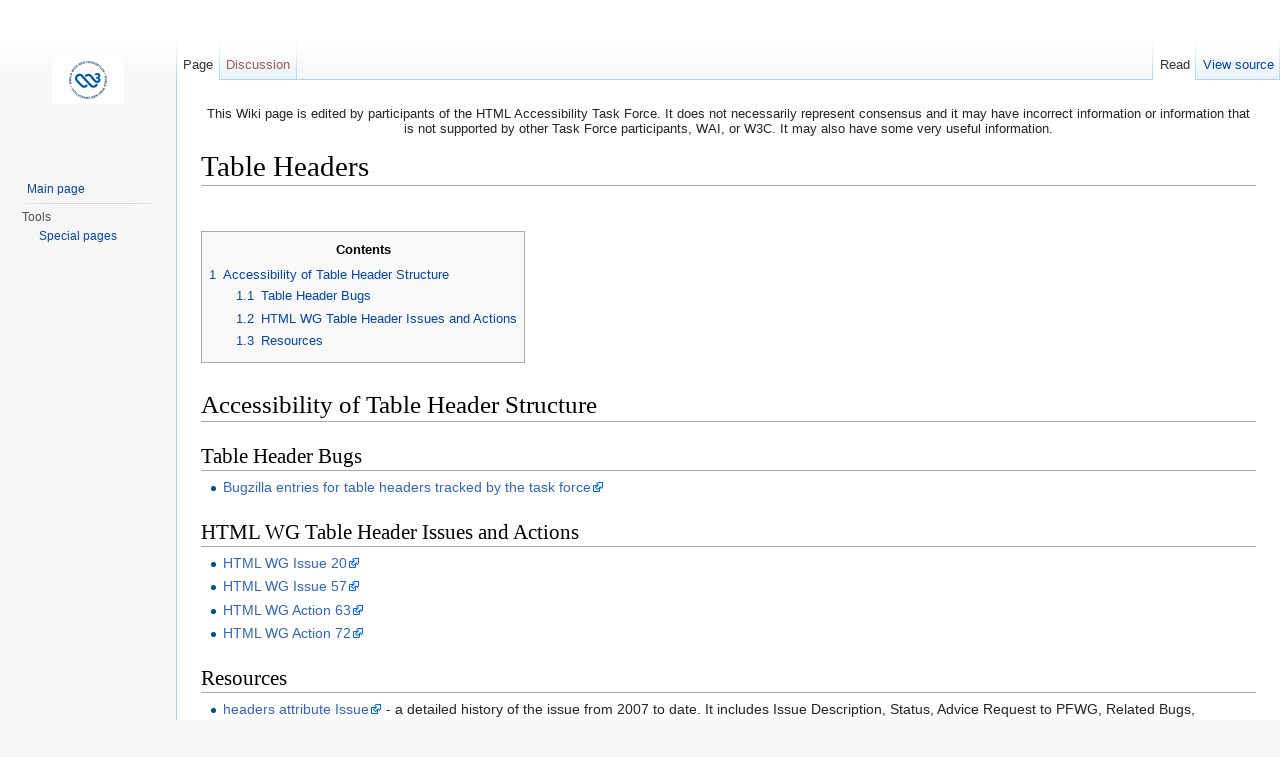

--- FILE ---
content_type: text/html; charset=utf-8
request_url: https://www.w3.org/WAI/PF/HTML/wiki/Table_Headers.html
body_size: 2645
content:
<!DOCTYPE html>
<html lang="en" dir="ltr" class="client-nojs">

<!-- Mirrored from www.w3.org/WAI/PF/HTML/wiki/Table_Headers by HTTrack Website Copier/3.x [XR&CO'2014], Wed, 31 Jan 2024 17:06:36 GMT -->
<!-- Added by HTTrack --><meta http-equiv="content-type" content="text/html;charset=UTF-8" /><!-- /Added by HTTrack -->
<head>
<meta charset="UTF-8"/>
<title>Table Headers - HTML accessibility task force Wiki</title>

<link rel="stylesheet" href="load5f72.css?debug=false&amp;lang=en&amp;modules=ext.smw.style%7Cext.smw.tooltip.styles&amp;only=styles&amp;skin=vector"/>
<link rel="stylesheet" href="load3fc3.css?debug=false&amp;lang=en&amp;modules=mediawiki.legacy.commonPrint%2Cshared%7Cmediawiki.sectionAnchor%7Cmediawiki.skinning.interface%7Cskins.vector.styles&amp;only=styles&amp;skin=vector"/>
<meta name="ResourceLoaderDynamicStyles" content=""/>
</head>
<body class="mediawiki ltr sitedir-ltr ns-0 ns-subject page-Table_Headers rootpage-Table_Headers skin-vector action-view">
		<div id="mw-page-base" class="noprint"></div>
		<div id="mw-head-base" class="noprint"></div>
		<div id="content" class="mw-body" role="main">
			<a id="top"></a>

							<div id="siteNotice"><div id="localNotice" lang="en" dir="ltr"><p>This Wiki page is edited by participants of the HTML Accessibility Task Force. It does not necessarily represent consensus and it may have incorrect information or information that is not supported by other Task Force participants, WAI, or W3C. It may also have some very useful information.
</p></div></div>
						<div class="mw-indicators">
</div>
			<h1 id="firstHeading" class="firstHeading" lang="en">Table Headers</h1>
									<div id="bodyContent" class="mw-body-content">
									<div id="siteSub">From HTML accessibility task force Wiki</div>
								<div id="contentSub"></div>
												<div id="jump-to-nav" class="mw-jump">
					Jump to:					<a href="#mw-head">navigation</a>, 					<a href="#p-search">search</a>
				</div>
				<div id="mw-content-text" lang="en" dir="ltr" class="mw-content-ltr"><p><br />
</p>
<div id="toc" class="toc"><div id="toctitle"><h2>Contents</h2></div>
<ul>
<li class="toclevel-1 tocsection-1"><a href="#Accessibility_of_Table_Header_Structure"><span class="tocnumber">1</span> <span class="toctext">Accessibility of Table Header Structure</span></a>
<ul>
<li class="toclevel-2 tocsection-2"><a href="#Table_Header_Bugs"><span class="tocnumber">1.1</span> <span class="toctext">Table Header Bugs</span></a></li>
<li class="toclevel-2 tocsection-3"><a href="#HTML_WG_Table_Header_Issues_and_Actions"><span class="tocnumber">1.2</span> <span class="toctext">HTML WG Table Header Issues and Actions</span></a></li>
<li class="toclevel-2 tocsection-4"><a href="#Resources"><span class="tocnumber">1.3</span> <span class="toctext">Resources</span></a></li>
</ul>
</li>
</ul>
</div>

<h1><span class="mw-headline" id="Accessibility_of_Table_Header_Structure">Accessibility of Table Header Structure</span></h1>
<h2><span class="mw-headline" id="Table_Header_Bugs">Table Header Bugs</span></h2>
<ul><li> <a rel="nofollow" class="external text" href="https://www.w3.org/Bugs/Public/buglist.cgi?product=HTML+WG&amp;keywords_type=allwords&amp;keywords=a11ytf+a11y_table_headers">Bugzilla entries for table headers tracked by the task force</a></li></ul>
<h2><span class="mw-headline" id="HTML_WG_Table_Header_Issues_and_Actions">HTML WG Table Header Issues and Actions</span></h2>
<ul><li><a rel="nofollow" class="external text" href="https://www.w3.org/html/wg/tracker/issues/20">HTML WG Issue 20</a></li>
<li><a rel="nofollow" class="external text" href="https://www.w3.org/html/wg/tracker/issues/57">HTML WG Issue 57</a></li>
<li><a rel="nofollow" class="external text" href="https://www.w3.org/html/wg/tracker/actions/63">HTML WG Action 63</a></li>
<li><a rel="nofollow" class="external text" href="https://www.w3.org/html/wg/tracker/actions/72">HTML WG Action 72</a> </li></ul>
<h2><span class="mw-headline" id="Resources">Resources</span></h2>
<ul><li> <a rel="nofollow" class="external text" href="https://www.w3.org/html/wg/wiki/IssueTableHeaders">headers attribute Issue</a> - a detailed history of the issue from 2007 to date. It includes Issue Description, Status, Advice Request to PFWG, Related Bugs, Proposed Solutions, Related References, and Email Discussion Threads.</li></ul>

<!-- 
NewPP limit report
Cached time: 20240131170111
Cache expiry: 86400
Dynamic content: false
[SMW] In‐text annotation parser time: 0 seconds
CPU time usage: 0.004 seconds
Real time usage: 0.008 seconds
Preprocessor visited node count: 15/1000000
Preprocessor generated node count: 20/1000000
Post‐expand include size: 0/2097152 bytes
Template argument size: 0/2097152 bytes
Highest expansion depth: 2/40
Expensive parser function count: 0/100
-->

<!-- 
Transclusion expansion time report (%,ms,calls,template)
100.00%    0.000      1 - -total
-->

<!-- Saved in parser cache with key wikidb-htmlatf_:pcache:idhash:59-0!*!*!!en!*!* and timestamp 20240131170111 and revision id 956
 -->
</div>					<div class="printfooter">
						Retrieved from "<a dir="ltr" href="https://www.w3.org/WAI/PF/HTML/wiki/index.php?title=Table_Headers&amp;oldid=956">https://www.w3.org/WAI/PF/HTML/wiki/index.php?title=Table_Headers&amp;oldid=956</a>"					</div>
				<div id="catlinks" class="catlinks" data-mw="interface"><div id="mw-normal-catlinks" class="mw-normal-catlinks"><a href="Special_Categories.html" title="Special:Categories">Categories</a>: <ul><li><a href="Category_Work_Topics.html" title="Category:Work Topics">Work Topics</a></li><li><a href="Category_Table_Headers.html" title="Category:Table Headers">Table Headers</a></li></ul></div></div>				<div class="visualClear"></div>
							</div>
		</div>
		<div id="mw-navigation">
			<h2>Navigation menu</h2>

			<div id="mw-head">
									<div id="p-personal" role="navigation" class=" emptyPortlet" aria-labelledby="p-personal-label">
						<h3 id="p-personal-label">Personal tools</h3>
						<ul>
													</ul>
					</div>
									<div id="left-navigation">
										<div id="p-namespaces" role="navigation" class="vectorTabs" aria-labelledby="p-namespaces-label">
						<h3 id="p-namespaces-label">Namespaces</h3>
						<ul>
															<li  id="ca-nstab-main" class="selected"><span><a href="Table_Headers.html"  title="View the content page [c]" accesskey="c">Page</a></span></li>
															<li  id="ca-talk" class="new"><span><a href="https://www.w3.org/WAI/PF/HTML/wiki/Talk:Table_Headers_source?redlink=1"  title="Discussion about the content page [t]" accesskey="t" rel="discussion">Discussion</a></span></li>
													</ul>
					</div>
										<div id="p-variants" role="navigation" class="vectorMenu emptyPortlet" aria-labelledby="p-variants-label">
												<h3 id="p-variants-label">
							<span>Variants</span><a href="#"></a>
						</h3>

						<div class="menu">
							<ul>
															</ul>
						</div>
					</div>
									</div>
				<div id="right-navigation">
										<div id="p-views" role="navigation" class="vectorTabs" aria-labelledby="p-views-label">
						<h3 id="p-views-label">Views</h3>
						<ul>
															<li id="ca-view" class="selected"><span><a href="Table_Headers.html" >Read</a></span></li>
															<li id="ca-viewsource"><span><a href="Table_Headers_source.html"  title="This page is protected.&#10;You can view its source [e]" accesskey="e">View source</a></span></li>
													</ul>
					</div>
										<div id="p-cactions" role="navigation" class="vectorMenu emptyPortlet" aria-labelledby="p-cactions-label">
						<h3 id="p-cactions-label"><span>More</span><a href="#"></a></h3>

						<div class="menu">
							<ul>
															</ul>
						</div>
					</div>
									</div>
			</div>
			<div id="mw-panel">
				<div id="p-logo" role="banner"><a class="mw-wiki-logo" href="Main_Page.html"  title="Visit the main page"></a></div>
						<div class="portal" role="navigation" id='p-navigation' aria-labelledby='p-navigation-label'>
			<h3 id='p-navigation-label'>Navigation</h3>

			<div class="body">
									<ul>
						<li id="n-mainpage-description"><a href="Main_Page.html" title="Visit the main page [z]" accesskey="z">Main page</a></li>					</ul>
							</div>
		</div>
			<div class="portal" role="navigation" id='p-tb' aria-labelledby='p-tb-label'>
			<h3 id='p-tb-label'>Tools</h3>

			<div class="body">
									<ul>
						<li id="t-specialpages"><a href="Special_SpecialPages.html" title="A list of all special pages [q]" accesskey="q">Special pages</a></li>					</ul>
							</div>
		</div>
				</div>
		</div>
		<div id="footer" role="contentinfo">
							<ul id="footer-info">
											<li id="footer-info-lastmod"> This page was last modified on 19 February 2010, at 18:26.</li>
									</ul>
							<ul id="footer-places">
											<li id="footer-places-privacy"><a href="https://www.w3.org/WAI/PF/HTML/wiki/HTML_accessibility_task_force_Wiki:Privacy_policy" title="HTML accessibility task force Wiki:Privacy policy">Privacy policy</a></li>
											<li id="footer-places-about"><a href="HTML_accessibility_task_force_Wiki_About.html" title="HTML accessibility task force Wiki:About">About HTML accessibility task force Wiki</a></li>
											<li id="footer-places-disclaimer"><a href="https://www.w3.org/WAI/PF/HTML/wiki/HTML_accessibility_task_force_Wiki:General_disclaimer" title="HTML accessibility task force Wiki:General disclaimer">Disclaimers</a></li>
									</ul>
									<div style="clear:both"></div>
		</div>
		
	</body>

<!-- Mirrored from www.w3.org/WAI/PF/HTML/wiki/Table_Headers by HTTrack Website Copier/3.x [XR&CO'2014], Wed, 31 Jan 2024 17:06:37 GMT -->
</html>
